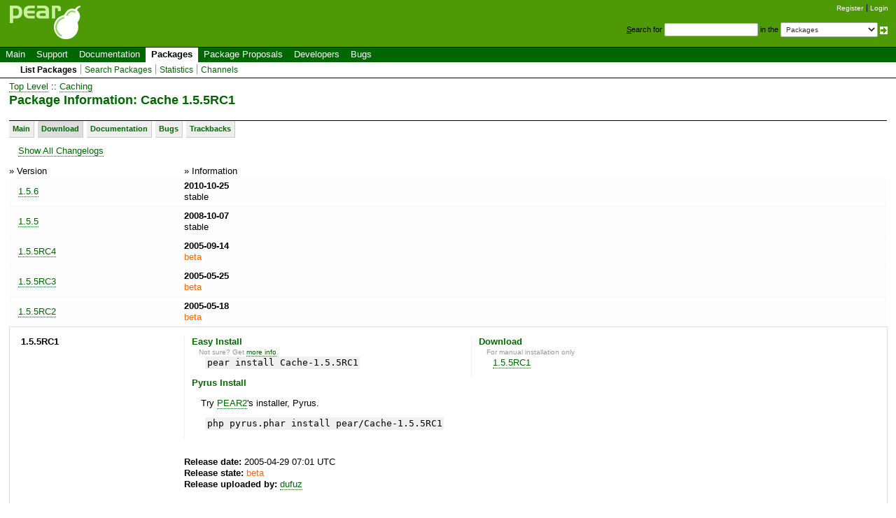

--- FILE ---
content_type: text/html; charset=UTF-8
request_url: https://pear.php.net/package/Cache/download/1.5.5RC1
body_size: 2782
content:
<!DOCTYPE html>
<html xmlns="http://www.w3.org/1999/xhtml">
<head >
 <link rel="meta" title="DOAP" type="application/rdf+xml" href="/package/Cache/doap"/> <title>Cache :: 1.5.5RC1</title>
 <link rel="shortcut icon" href="/gifs/favicon.ico" />
 <link rel="stylesheet" type="text/css" href="/css/reset-fonts.css" />
 <link rel="stylesheet" type="text/css" href="/css/style.css" />
 <!--[if IE 7]><link rel="stylesheet" type="text/css" href="/css/IE7styles.css" /><![endif]-->
 <!--[if IE 6]><link rel="stylesheet" type="text/css" href="/css/IE6styles.css" /><![endif]-->
 <link rel="stylesheet" type="text/css" href="/css/print.css" media="print" />
 <link rel="alternate" type="application/rss+xml" title="RSS feed" href="http://pear.php.net/feeds/latest.rss" />
 <script type="text/javascript" src="https://ajax.googleapis.com/ajax/libs/jquery/1.3.2/jquery.min.js"></script>
 <script type="text/javascript" src="/javascript/jquery-dtpicker/jquery.dtpicker.min.js"></script>
 <link rel="stylesheet" type="text/css" href="/javascript/jquery-dtpicker/jquery.dtpicker.css" />
 <!-- compliance patch for microsoft browsers -->
<!--[if lt IE 8]>
 <script type="text/javascript" src="/javascript/IE8.js"></script>
<![endif]-->
 <link rel="search" type="application/opensearchdescription+xml" title="PEAR Search Plugin" href="http://pear.php.net/osd.xml" />
</head>

<body>
<div>
<a id="TOP"></a>
</div>

<div id="doc3">
<!-- START HEADER -->
 <div id="user">
  <ul>
   <li><a href="/account-request.php">Register</a></li>
   <li class="last"><a href="/login.php?redirect=/package/Cache/download/1.5.5RC1">Login</a></li>
  </ul>
 </div>

 <div id="search">
  <form method="get" action="/search.php">
   <p style="margin: 0px;">
    <span class="accesskey">S</span>earch for
    <input type="text" name="q" value="" size="20" accesskey="s" />
    in the
    <select name="in">
        <option value="packages">Packages</option>
        <option value="site">This site (using Yahoo!)</option>
        <option value="users">Developers</option>
        <option value="pear-dev">Developer mailing list</option>
        <option value="pear-general">General mailing list</option>
        <option value="pear-cvs">SVN commits mailing list</option>
    </select>
    <input type="image" src="/gifs/small_submit_white.gif" alt="search" style="vertical-align: middle;" />
   </p>
  </form>
 </div>

  <div id="header">
   <a href="/"><img src="/gifs/pearsmall.gif" style="border: 0;" width="104" height="50" alt="PEAR"  /></a><br />
  </div>

<div id="menubar">

<ul id="menu">
 <li class="menu-item"><a href="/index.php">Main</a></li>
 <li class="menu-item"><a href="/support/">Support</a></li>
 <li class="menu-item"><a href="/manual/">Documentation</a></li>
 <li class="menu-item current"><a href="/packages.php">Packages</a></li>
 <li class="menu-item"><a href="/pepr/">Package Proposals</a></li>
 <li class="menu-item"><a href="/accounts.php">Developers</a></li>
 <li class="menu-item menu-item-last"><a href="/bugs/">Bugs</a></li>
</ul>

</div>


<ul id="submenu">
 <li class="menu-item current"><a href="/packages.php">List Packages</a></li>
 <li class="menu-item"><a href="/search.php">Search Packages</a></li>
 <li class="menu-item"><a href="/package-stats.php">Statistics</a></li>
 <li class="menu-item menu-item-last"><a href="/channels/">Channels</a></li>
</ul>

<!-- END HEADER -->
<!-- START MIDDLE -->

<!-- START MAIN CONTENT -->

  <div id="body">

<a href="/packages.php">Top Level</a>  :: <a class="category" href="/packages.php?catpid=3&amp;catname=Caching">Caching</a><h1>Package Information: Cache 1.5.5RC1</h1>
<div id="nav">
<a href="/package/Cache/" title="Main view">Main</a><a href="/package/Cache/download"  class="current"  title="Download releases of this package">Download</a><a href="/package/Cache/docs" title="Read the available documentation">Documentation</a><a href="/package/Cache/bugs" title="View/Report Bugs">Bugs</a><a href="/package/Cache/trackbacks" title="Show Related Sites">Trackbacks</a></div>
<p><a href="/package/Cache/download/All">Show All Changelogs</a></p>
    <table id="download-releases">
     <tr>
      <th>&raquo; Version</th>
      <th>&raquo; Information</th></tr>
 <tr class="normal-release">
<td><p><a href="/package/Cache/download/1.5.6">1.5.6</a></p></td>
<td><strong>2010-10-25</strong><br /><span class="stable">stable</span></td>
 </tr>
 <tr class="normal-release">
<td><p><a href="/package/Cache/download/1.5.5">1.5.5</a></p></td>
<td><strong>2008-10-07</strong><br /><span class="stable">stable</span></td>
 </tr>
 <tr class="normal-release">
<td><p><a href="/package/Cache/download/1.5.5RC4">1.5.5RC4</a></p></td>
<td><strong>2005-09-14</strong><br /><span class="beta">beta</span></td>
 </tr>
 <tr class="normal-release">
<td><p><a href="/package/Cache/download/1.5.5RC3">1.5.5RC3</a></p></td>
<td><strong>2005-05-25</strong><br /><span class="beta">beta</span></td>
 </tr>
 <tr class="normal-release">
<td><p><a href="/package/Cache/download/1.5.5RC2">1.5.5RC2</a></p></td>
<td><strong>2005-05-18</strong><br /><span class="beta">beta</span></td>
 </tr>
 <tr class="featured-release">
            <td class="textcell">
             <strong>1.5.5RC1</strong>
            </td>
            <td>
                <div class="package-download-action">
                    <h4>Easy Install</h4>
                    <p class="action-hint">Not sure? Get <a href="/manual/en/installation.php">more info</a>.</p>
                    <p class="action"><kbd>pear install Cache-1.5.5RC1</kbd></p>

                                            <h4>Pyrus Install</h4>
                        <p>Try <a href="http://pear2.php.net/">PEAR2</a>'s installer, Pyrus.</p>
                        <p class="action"><kbd>php pyrus.phar install pear/Cache-1.5.5RC1</kbd></p>
                    

                </div>

                <div class="package-download-action download">
                    <h4>Download</h4>
                    <p class="action-hint">For manual installation only</p>
                    <p class="action">
                        <a href="http://download.pear.php.net/package/Cache-1.5.5RC1.tgz">1.5.5RC1</a>                    </p>
                </div>
                <br style="clear: both;" />
            <strong>Release date:</strong> 2005-04-29 07:01 UTC<br /><strong>Release state:</strong> <span class="beta">beta</span><br /><strong>Release uploaded by:</strong> <a href="/user/dufuz">dufuz</a><br /><br /><strong>Changelog:</strong><br /><br />- <a href="/bugs/1999" title="Cache: [PATCH] trifile container doesn't save userdata">Bug #1999</a> typo fix by Ian Eure, prevented the saving of $userdata in Trifile container<br />
- PHP <a href="http://bugs.php.net/25134">Bug 25134</a> / PEAR <a href="/bugs/2955" title="Cache: cache-&gt;flush reports error when called second time">bug #2955</a>, typo fix by Greg in msession container, disallowed id_length<br />
- <a href="/bugs/2749" title="Cache: [Patch] Typo in the msession container">Bug #2749</a>, flush() done 2x in a row gave error about none existing directory.<br />
- ETag made RFC compailant in OutputCompression (by mike)<br />
- <a href="/bugs/3515" title="Cache: Typo in Cache_Container_file">Bug #3515</a> typo fix in file container, spotted by Girish dot Nair1 at cognizant dot com<br />
- CS fixes<br /><br /><strong>Dependencies:</strong><ul><li>PEAR Package: PEAR Installer 1.3.5 or newer</li><li>PEAR Package: <a href="/package/HTTP_Request/">HTTP_Request</a> (optional)</li></ul></td>
 </tr>
 <tr class="normal-release">
<td><p><a href="/package/Cache/download/1.5.4">1.5.4</a></p></td>
<td><strong>2004-04-01</strong><br /><span class="stable">stable</span></td>
 </tr>
 <tr class="normal-release">
<td><p><a href="/package/Cache/download/1.5.3">1.5.3</a></p></td>
<td><strong>2003-02-19</strong><br /><span class="stable">stable</span></td>
 </tr>
 <tr class="normal-release">
<td><p><a href="/package/Cache/download/1.5.2">1.5.2</a></p></td>
<td><strong>2002-08-08</strong><br /><span class="stable">stable</span></td>
 </tr>
 <tr class="normal-release">
<td><p><a href="/package/Cache/download/1.5.1">1.5.1</a></p></td>
<td><strong>2002-05-29</strong><br /><span class="stable">stable</span></td>
 </tr>
 <tr class="normal-release">
<td><p><a href="/package/Cache/download/1.5">1.5</a></p></td>
<td><strong>2002-05-29</strong><br /><span class="stable">stable</span></td>
 </tr>
 <tr class="normal-release">
<td><p><a href="/package/Cache/download/1.4">1.4</a></p></td>
<td><strong>2002-05-24</strong><br /><span class="stable">stable</span></td>
 </tr>
 <tr class="normal-release">
<td><p><a href="/package/Cache/download/1.3">1.3</a></p></td>
<td><strong>2002-05-20</strong><br /><span class="stable">stable</span></td>
 </tr>
 <tr class="normal-release">
<td><p><a href="/package/Cache/download/1.2">1.2</a></p></td>
<td><strong>2002-04-07</strong><br /><span class=""></span></td>
 </tr>
</table>

  </div>

<!-- END MAIN CONTENT -->
<!-- END MIDDLE -->

<!-- START FOOTER -->
<div id="footer">
  <div id="foot-bar"><a href="/about/privacy.php">PRIVACY POLICY</a>&nbsp;|&nbsp;<a href="/about/credits.php">CREDITS</a></div>
  <div id="foot-copy">
    <a href="/copyright.php">Copyright &copy; 2001-2026 The PHP Group</a>    All rights reserved.
  </div>

  <div id="foot-source">
    Bandwidth and hardware provided by:
    <a href="http://www.eukhost.com/">eUKhost</a>
  </div>
</div>

<!-- Onload focus to pear -->
<!-- END FOOTER -->
 </div>
</body>
</html>
